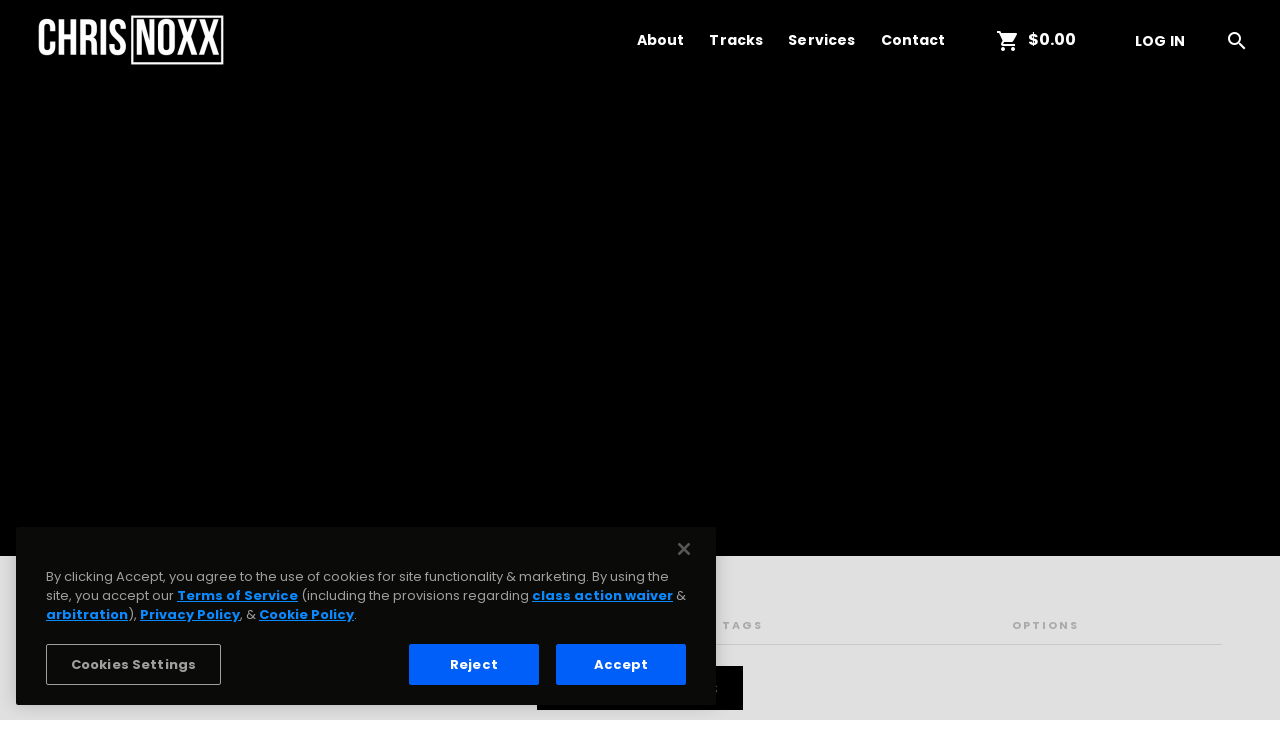

--- FILE ---
content_type: text/html; charset=UTF-8
request_url: https://chrisnoxx.beatstars.com/
body_size: 7644
content:
<!doctype html><!--[if lt IE 7]>      <html class="no-js lt-ie9 lt-ie8 lt-ie7" lang=""> <![endif]--><!--[if IE 7]>         <html class="no-js lt-ie9 lt-ie8" lang=""> <![endif]--><!--[if IE 8]>         <html class="no-js lt-ie9" lang=""> <![endif]--><!--[if gt IE 8]><!--><html class="no-js app" lang=""><!--<![endif]--><head><base href="/"><meta charset="utf-8"><meta http-equiv="X-UA-Compatible" content="IE=edge,chrome=1"><meta name="viewport" content="width=device-width,initial-scale=1,maximum-scale=1,user-scalable=no"> <title>Produced By Chris Noxx</title>
<meta name="description" content="Juno Nominated Award Winning Instrumentals"/>
<meta name="keywords"
      content="type beats, buy beats online, buy instrumentals, buy trap beats, trap, trap music, buy type beats, free beats, free beat download, chris noxx, chris noxx producer,Buy Beats For Sale, Freestyle &amp; Gangsta Rap Beats. Instrumentals for Singers, Video Mak"/>

<meta property="og:description" content="Juno Nominated Award Winning Instrumentals"/>
<meta property="og:title" content="Produced By Chris Noxx"/>
<meta property="og:type" content="website"/>
<meta property="og:image" content="https://s3.amazonaws.com/beatstarsdata/b.user.data/c/chrisnoxx-121020/gfx/1527548976_ausy.jpg"/>
<meta property="og:url" content="chrisnoxx.beatstars.com/"/>
 <meta name="msapplication-tap-highlight" content="no"><link rel="manifest" href="https://main.v2.beatstars.com/propage/manifest_webapp?id=121020"><meta name="mobile-web-app-capable" content="yes"><meta name="application-name" content="Chris Noxx"><link rel="icon" sizes="500x500" href="https://s3.amazonaws.com/beatstarsdata/b.user.data/c/chrisnoxx-121020/gfx/1527548976_ausy.jpg"><meta name="apple-mobile-web-app-capable" content="yes"><meta name="apple-mobile-web-app-status-bar-style" content="#FFAB00"><meta name="apple-mobile-web-app-title" content="Chris Noxx"><link rel="apple-touch-icon" href="https://s3.amazonaws.com/beatstarsdata/b.user.data/c/chrisnoxx-121020/gfx/1527548976_ausy.jpg"><meta name="msapplication-TileImage" content="https://s3.amazonaws.com/beatstarsdata/b.user.data/c/chrisnoxx-121020/gfx/1527548976_ausy.jpg"><meta name="msapplication-TileColor" content="#FFAB00"><meta name="theme-color" content="#FFAB00"><link rel="shortcut icon" href="https://s3.amazonaws.com/beatstarsdata/b.user.data/c/chrisnoxx-121020/gfx/1527548976_ausy.jpg"><link rel="stylesheet" href="https://fonts.beatstars.com/fonts?action=load&family=Poppins|Material+Icons"><link rel="stylesheet" href="https://stream.beatstars.com/_web/vendor/angular-material/1.1.4/angular-material.min.css"><link rel="stylesheet" href="https://stream.beatstars.com/_web/vendor/beatstars/propage/css/app-essentials.min.css"><link rel="stylesheet" href="https://stream.beatstars.com/_web/vendor/beatstars/font/font-beatstars.css"><link rel="stylesheet" href="https://dfk4q17bz2d45.cloudfront.net/pages/two-point-o/fonts/bs-icons/bs-icons.css"><link rel="stylesheet" href="https://dfk4q17bz2d45.cloudfront.net/pages/two-point-o/styles/main.css?_2.3.774"><link rel="stylesheet" href="https://s3.amazonaws.com/beatstarsdata/proweb/2.0/user-styles/121020.css?_2.3.7741667726849"> 
<!-- One Trust -->
<script async 
  charset="UTF-8"
  src="https://cdn.cookielaw.org/scripttemplates/otSDKStub.js" 
  data-domain-script="19332dfa-9556-4e48-934e-6d437d247e7b"
  data-document-language="true">
</script>
<script>
  function OptanonWrapper() {
    window.addEventListener('OTConsentApplied', function(event) {
      window.location.reload();
    });
  }
  function toggleOneTrust() {
    OneTrust.ToggleInfoDisplay();
  }
  window.dataLayer = window.dataLayer || [];
  function gtag(){dataLayer.push(arguments);}
  var gaIds = [];
  var canLoadYouTube = false;
  var canLoadSpotify = false;
</script>
<!-- One Trust -->





<!-- This allows oAuth project to communicate with BeatStars.com without CORS issues -->
<script type="text/javascript">
    document.domain = 'beatstars.com';
  </script>
 </head><body id="appCtrl" ng-controller="appCtrl" ng-cloak><style id="propageSettingsStyles" type="text/css"></style><player-manager></player-manager><cart-manager></cart-manager><div> <section id="exit-pro-page-promo-trigger" style="height: 10px; background: red;"></section><section layout="row" layout-align="center center" ng-class="{'customizable': pst.customizeOn}" class="header navbar text-center"><span flex><section class="header-margin"><md-toolbar layout-gt-sm="row" class="md-toolbar-tools"><md-button class="menu mob-menu nav-toggle" ng-click="close('right'); toggleLeft();" hide-gt-sm aria-label="Show User List"><i class="material-icons">&#xE5D2;</i></md-button><div class="inline"><h1 class="brand v-middle" id="brandLogo"><a href="/"><span class="logo-text" resize-text ng-bind-html="pst.pageText.logo_text"></span></a></h1></div><span flex-gt-sm class="main-menu m-r-md hide-xs hide-sm" ng-class="{'hide-gt-sm': customizedMenu}">   <a href="/about" class="md-button md-default menu-btn" ng-class="{'active':isActivePage('/about')}" aria-label="About"> About </a>      <a href="/music/tracks" class="md-button md-default menu-btn" ng-class="{'active':isActivePage('/music/tracks')}" aria-label="Tracks"> Tracks </a>    <a href="/music/albums" class="md-button md-default menu-btn hide" ng-class="{'active':isActivePage('/music/albums')}" aria-label="Playlists"> Playlists </a>    <a href="/videos" class="md-button md-default menu-btn hide" ng-class="{'active':isActivePage('/videos')}" aria-label="Videos"> Videos </a>    <a href="/memberships" class="md-button md-default menu-btn hide" ng-class="{'active':isActivePage('/memberships')}" aria-label="TRACK CLUB"> TRACK CLUB </a>    <a href="/sound-kits" class="md-button md-default menu-btn hide" ng-class="{'active':isActivePage('/sound-kits')}" aria-label="Sound Kits"> Sound Kits </a>    <a href="/services" class="md-button md-default menu-btn" ng-class="{'active':isActivePage('/services')}" aria-label="Services"> Services </a>    <a href="/blog" class="md-button md-default menu-btn hide" ng-class="{'active':isActivePage('/blog')}" aria-label="FAQ"> FAQ </a>    <a href="/contact" class="md-button md-default menu-btn" ng-class="{'active':isActivePage('/contact')}" aria-label="Contact"> Contact </a>    <a href="/merch" class="md-button md-default menu-btn hide" ng-class="{'active':isActivePage('/merch')}" aria-label="Merchandise"> Merchandise </a>   </span><span flex-gt-sm class="main-menu m-r-md hide-xs hide-sm" ng-class="{'show-gt-sm': customizedMenu, 'hide-gt-sm': !customizedMenu}" ng-include="createTemplatePath('customizedMenu')"></span><mini-cart></mini-cart><div class="inline hide-xs hide-sm"><a href="" class="md-button btn-primary-cta m-r-none" id="login-btn" ng-if="!currentSession && authChecked" md-ink-ripple beatstars-oauth data-oauth-action="'login'">LOG IN</a><md-menu ng-if="currentSession && authChecked" md-offset="0 55" md-position-mode="target-right target"><md-button class="md-button m-r-none menu-btn" id="logout-btn" ng-click="openAccountMenu($mdOpenMenu, $event)"><img src="/tpl/assets/img/placeholders/default-avatar.svg" ng-src="{{profileSession.avatar.sizes.small}}" class="img-circle v-middle" width="34" height="34"> <span class="caret"><i class="material-icons default-menu-link-color">keyboard_arrow_down</i></span></md-button><md-menu-content width="3" style="z-index:0;"><md-menu-item><a href="/account" ng-class="{'text-primary':isActiveSubPage('account' , '')}" class="md-button md-default" aria-label=""><i class="material-icons m-r-xs">&#xE853;</i> Account</a></md-menu-item><md-menu-item><a href="/account/lyrics" ng-class="{'text-primary':isActiveSubPage('account', 'lyrics')||isActiveSubPage('account', 'lyric-pad')}" class="md-button md-default" aria-label=""><i class="material-icons m-r-xs">&#xE03D;</i> Lyrics</a></md-menu-item><md-menu-item hide><a href="/account/faves" ng-class="{'text-primary':isActiveSubPage('account', 'faves')}" class="md-button md-default" aria-label=""><i class="material-icons m-r-xs">&#xE87E;</i> Faves</a></md-menu-item><md-menu-item><a href="/account/offers" ng-class="{'text-primary':isActiveSubPage('account', 'offers')}" class="md-button md-default" aria-label=""><i class="material-icons m-r-xs">&#xE8DD;</i> Offers</a></md-menu-item><md-menu-item><a href="/account/purchases" ng-class="{'text-primary':isActiveSubPage('account', 'purchases')}" class="md-button md-default" aria-label=""><i class="material-icons m-r-xs">&#xE8B0;</i> Purchases</a></md-menu-item><md-menu-item><a href="/account/membership" ng-class="{'text-primary':isActiveSubPage('account', 'membership')}" class="md-button md-default" aria-label=""><i class="material-icons m-r-xs">&#xE8F7;</i> Membership</a></md-menu-item><md-divider></md-divider><md-menu-item><a href="" class="md-button md-default" aria-label="" beatstars-oauth data-oauth-action="'logout'"><i class="material-icons m-r-xs">power_settings_new</i> Log Out</a></md-menu-item></md-menu-content></md-menu><md-menu md-offset="0 65" md-position-mode="target-right target"><md-button class="md-button m-r-none menu-btn" id="search-btn" ng-click="openAccountMenu($mdOpenMenu, $event)"><i class="material-icons default-menu-link-color">search</i></md-button><md-menu-content width="5" style="z-index:0;"><md-menu-item style="height:auto;min-height:auto;"><md-content layout-padding class="boxed-white"><form name="searchProPageTracks" ng-submit="searchMusic(keyword)" role="search"><div layout="row"><md-input-container class="md-block m-none" flex><label class="input-height-l"><i class="material-icons" style="font-size:18px;position:relative;top:3px;">search</i> Search</label> <input class="input-box m-none input-height-l" ng-focus="searchAutoComplete(keyword)" ng-keyup="searchAutoComplete(keyword)" ng-keydown="clearAutoCompleteTimeout()" ng-blur="searchFocusedOff()" name="search_keyword" ng-model="keyword" autocomplete="off" type="search"></md-input-container><md-input-container class="md-block m-none nudged-src-btn"><button class="md-button btn-primary m-none" md-ink-ripple><i class="fa fa-search"></i></button></md-input-container></div><div layout="row" ng-class="{'hide':!autocompleteResults && searchFocused}"><div class="m block bg-white bg-white-transparent"><a ng-href="{{ autocomplete.title | relativeUriFormatter:autocomplete.v2Id:'/beat' }}" class="autocomplete-results-items text-ellipsis" ng-repeat="autocomplete in autocompleteResults"><i class="fa fa-music m-r-xs"></i> {{autocomplete.title}}</a></div></div></form></md-content></md-menu-item><div class="block"></div></md-menu-content></md-menu></div></md-toolbar></section><customizable-actions data-customizable="pst.customizeOn" data-button-text="'Customize Logo'" data-section="'LOGO'" data-button-icon="'fa-paint-brush'" data-alignment="'bottom-left'"></customizable-actions><customizable-actions data-customizable="pst.customizeOn" data-button-text="'Customize Menu'" data-section="'MAIN_MENU_COLORS'" data-button-icon="'fa-paint-brush'" data-alignment="'bottom-right'"></customizable-actions></span></section><section class="search-mobile" show-xs show-sm hide-gt-sm><form id="mobsearch" name="searchProPageTracks" action="." method="post" role="search" mobile-search="formLevel" mobile-search-keyword="keyword"><div layout="row"><span flex=""><input type="search" placeholder="What type of track are you looking for?" ng-model="keyword" id="searchBoxMobile" mobile-search="textboxLevel" mobile-search-keyword="keyword"> <button class="search-btn" aria-label="search button"><i class="fa fa-search"></i></button> <input type="submit" style="visibility: hidden;"></span></div></form></section> <section><div class="block"><section class="route-loader" ng-class="{'hide':!onRoute}"><md-progress-circular class="md-hue-2 loader-spinner" md-diameter="40px"></md-progress-circular></section><section id="page-container" class="pages" ng-view autoscroll="true"></section></div> <span class="customizer-btn" hide-xs hide-sm ng-if="currentSession"><md-button class="md-button btn-primary-cta-inverse" ng-click="toggleRight()" ng-if="pst.customizeOn"><i class="material-icons">format_color_fill</i> CUSTOMIZE</md-button><md-button class="md-button btn-primary-cta" ng-if="propageSettings.require_publish" customizer data-action="publish"><i class="material-icons">&#xE255;</i> PUBLISH</md-button></span><md-sidenav id="nav-left" class="md-sidenav-left md-whiteframe-4dp customize-nav scroll-bar-mini" md-component-id="left"><md-menu ng-if="currentSession && authChecked" md-offset="0 58" md-position-mode="target-left target"><md-button class="md-button md-default mob-menu-btn" ng-click="openAccountMenu($mdOpenMenu, $event)" ng-class="{'active':isActivePage('account')}"><span class="caret pull-right"><i class="material-icons">&#xE313;</i> </span><img src="/tpl/assets/img/placeholders/default-avatar.svg" ng-src="{{profileSession.avatar.sizes.small}}" class="img-circle v-middle m-r-xs" width="34" height="34"> <span>{{currentSession.username}}</span></md-button><md-menu-content width="7" style="z-index:0;"><md-menu-item><a href="/account" ng-click="close('left')" ng-class="{'text-primary':isActiveSubPage('account' , '')}" class="md-button md-default" aria-label=""><i class="material-icons m-r-xs">account_circle</i> Account</a></md-menu-item><md-menu-item><a href="/account/lyrics" ng-click="close('left')" ng-class="{'text-primary':isActiveSubPage('account', 'lyrics')||isActiveSubPage('account', 'lyric-pad')}" class="md-button md-default" aria-label=""><i class="material-icons m-r-xs">queue_music</i> Lyrics</a></md-menu-item><md-menu-item hide><a href="/account/faves" ng-click="close('left')" ng-class="{'text-primary':isActiveSubPage('account', 'faves')}" class="md-button md-default" aria-label=""><i class="material-icons m-r-xs">favorite_border</i> Faves</a></md-menu-item><md-menu-item><a href="/account/offers" ng-click="close('left')" ng-class="{'text-primary':isActiveSubPage('account', 'offers')}" class="md-button md-default" aria-label=""><i class="material-icons m-r-xs">thumbs_up_down</i> Offers</a></md-menu-item><md-menu-item><a href="/account/purchases" ng-click="close('left')" ng-class="{'text-primary':isActiveSubPage('account', 'purchases')}" class="md-button md-default" aria-label=""><i class="material-icons m-r-xs">receipt</i> Purchases</a></md-menu-item><md-divider></md-divider><md-menu-item><a href="" ng-click="close('left')" class="md-button md-default" aria-label="" beatstars-oauth data-oauth-action="'logout'"><i class="material-icons m-r-xs">power_settings_new</i> Log Out</a></md-menu-item></md-menu-content></md-menu><md-button href="" ng-click="close('left')" class="md-button md-default mob-menu-btn" ng-if="!currentSession && authChecked" beatstars-oauth data-oauth-action="'login'"><i class="material-icons m-r-xs">&#xE898;</i> LOG IN</md-button><div ng-class="{'hide': customizedMenu}"><a href="/about" ng-click="close('left')" class="md-button md-default mob-menu-btn" md-ink-ripple ng-class="{'active':isActivePage('about')}" aria-label="About"><i class="material-icons m-r-xs">&#xE851; </i> About </a><a href="/music/tracks" ng-click="close('left')" class="md-button md-default mob-menu-btn" md-ink-ripple ng-class="{'active':isActiveSubPage('music', 'tracks')}" aria-label="Tracks"><i class="material-icons m-r-xs">&#xE405;</i> Tracks </a><a href="/music/collections" ng-click="close('left')" class="md-button md-default mob-menu-btn hide" md-ink-ripple ng-class="{'active':isActiveSubPage('music', 'collections')}" aria-label="Playlists"><i class="material-icons m-r-xs">&#xE030;</i> Playlists </a><a href="/videos" ng-click="close('left')" class="md-button md-default mob-menu-btn hide" md-ink-ripple ng-class="{'active':isActivePage('videos')}" aria-label="Videos"><i class="material-icons m-r-xs">&#xE04B; </i> Videos </a><a href="/merch" ng-click="close('left')" class="md-button md-default mob-menu-btn hide" md-ink-ripple ng-class="{'active':isActivePage('merch')}" aria-label="Merchandise"><i class="material-icons m-r-xs">shopping_basket </i> Merchandise </a><a href="/memberships" ng-click="close('left')" class="md-button md-default mob-menu-btn hide" md-ink-ripple ng-class="{'active':isActivePage('memberships')}" aria-label="TRACK CLUB"><i class="material-icons m-r-xs">&#xE049; </i> TRACK CLUB </a><a href="/sound-kits" ng-click="close('left')" class="md-button md-default mob-menu-btn hide" md-ink-ripple ng-class="{'active':isActivePage('sound-kits')}" aria-label="Sound Kits"><i class="material-icons m-r-xs">&#xE049; </i> Sound Kits </a><a href="/services" ng-click="close('left')" class="md-button md-default mob-menu-btn" md-ink-ripple ng-class="{'active':isActivePage('services')}" aria-label="Sound Kits"><i class="material-icons m-r-xs">&#xE049; </i> Services </a><a href="/blog" ng-click="close('left')" class="md-button md-default mob-menu-btn hide" md-ink-ripple ng-class="{'active':isActivePage('blog')}" aria-label="FAQ"><i class="material-icons m-r-xs">&#xE049; </i> FAQ </a><a href="/contact" ng-click="close('left')" class="md-button md-default mob-menu-btn" md-ink-ripple ng-class="{'active':isActivePage('contact')}" aria-label="Contact"><i class="material-icons m-r-xs">&#xE0D0; </i> Contact </a></div><div ng-class="{'hide': !customizedMenu, 'show': customizedMenu}" ng-include="createTemplatePath('customizedMenuMobile')"></div><div class="block" layout-padding ng-if="pst.customizeOn"><md-button class="md-button btn-primary-cta-inverse btn-block m-none m-b-xs" ng-click="close('left'); toggleRight();"><i class="material-icons">format_color_fill</i> CUSTOMIZE</md-button><md-button class="md-button btn-primary-cta btn-block m-none" ng-if="propageSettings.require_publish" customizer data-action="publish"><i class="material-icons">&#xE255;</i> PUBLISH</md-button><p>&nbsp;</p><p>&nbsp;</p></div></md-sidenav><md-sidenav id="nav-right" class="md-sidenav-right md-whiteframe-4dp customize-nav scroll-bar-mini" md-component-id="right" ng-if="propageSettings" ng-include="createTemplatePath('customizer')"></md-sidenav> </section> <div class="hide" id="appTok"></div><md-divider></md-divider><section class="footer" ng-class="{'customizable': pst.customizeOn}"><div layout="row" layout-align="center center"><section class="max-layout-width"><h3 class="footer-brand"><a href="/"><span class="footer-logo-text" ng-bind-html="pst.pageText.footer_logo_text"></span></a></h3><div class="footer-content"><span flex-gt-sm="30"><p class="text-break-word" ng-bind-html="pst.pageText.footer_text" ng-if="pst.pageText.footer_text"></p><p><a href="/terms-of-use" pop-terms class="text-dark text-xs">TERMS OF USE </a>&nbsp;&nbsp; &bull; &nbsp;&nbsp; <a href="/privacy-policy" pop-privacy class="text-dark text-xs">PRIVACY POLICY</a><br><a href="https://www.youtube.com/t/terms" class="text-dark text-xs" target="_blank">YOUTUBE'S TERMS OF SERVICE</a></p><p class="text-xs"></p></span><span class="footer-menu-container" flex-gt-sm="35"><ul class="footer-menu"><li><a href="/">Main</a></li><li class=""><a href="/about"> About </a></li><li class=""><a href="/music/tracks"> Tracks </a></li><li class=" hide"><a href="/music/collections"> Playlists </a></li><li class=" hide"><a href="/videos"> Videos </a></li><li class=" hide"><a href="/sound-kits"> Sound Kits </a></li></ul><ul class="footer-menu"><li class=" hide"><a href="/merch"> Merchandise </a></li><li class=" hide"><a href="/memberships"> TRACK CLUB </a></li><li class=""><a href="/services"> Services </a></li><li class=" hide"><a href="/blog"> FAQ </a></li><li class=""><a href="/contact"> Contact </a></li><li><a href="/licensing-info">Licensing Info</a></li><li><a href="#" onclick="toggleOneTrust()">Cookie Preferences</a></li></ul></span><span flex="25" class="text-right footer-menu-connect footer-social-icons"><a ng-href="{{socialNetwork.uri}}" target="_blank" class="icon-link m-l-xs" ng-repeat="socialNetwork in pst.socialNetworks"><md-icon class="s36 m-b-ssm" aria-label="{{socialNetwork.text}}" md-svg-src="https://dfk4q17bz2d45.cloudfront.net/pages/two-point-o/images/social/{{socialNetwork.icon}}.svg"></md-icon></a><a href="https://www.beatstars.com/chrisnoxx" target="_blank" class="icon-link m-l-xs"><img src="https://dfk4q17bz2d45.cloudfront.net/pages/two-point-o/images/social/bs-logo.svg" class="m-b-ssm" width="36" height="36" style="background:none;vertical-align:middle;"></a></span></div></section></div><customizable-actions data-customizable="pst.customizeOn" data-button-text="'Customize Footer'" data-section="'FOOTER'" data-button-icon="'fa-paint-brush'" data-alignment="'top-left'"></customizable-actions></section><div class="browser-warning" ng-if="noCookieBrowser" ng-class="{'player-active':nowPlaying}"><i class="fa fa-exclamation"></i> Your browser cookie setting is disabled. Some features may not work properly.</div> <div id="player" class="noselect animated fadeInUp" ng-class="{'hide':!nowPlaying}" ng-style="{ 'z-index': showLyricPad ? '26500' : '' }"><div class="player-controls noselect" layout="row" layout-align="center center"><span class="artwork"><a ng-href="{{ nowPlaying.title | relativeUriFormatter:nowPlaying.v2Id:'/beat' }}"><img src="/tpl/assets/img/placeholders/track-placeholder.svg" ng-src="{{nowPlaying.artwork.sizes.small}}" alt="" class="img-full" draggable="false"> </a><span class="mob-player-controls text-center" visible-xs visible-sm hide-gt-sm><a href="" playlist-control="play" add-track="nowPlaying" ng-if="!playerRunning" class="btn-controls btn-prime"><md-tooltip md-direction="top" hide-xs hide-sm>PLAY</md-tooltip><i class="material-icons large">&#xE038;</i> </a><a href="" playlist-control="pause" ng-if="playerRunning" class="btn-controls btn-prime"><md-tooltip md-direction="top" hide-xs hide-sm>PAUSE</md-tooltip><i class="material-icons large">&#xE035;</i> </a></span></span><span class="track-info"><md-tooltip md-direction="top" class="text-uc" hide-xs hide-sm>{{nowPlaying.title}} by {{nowPlaying.profile.displayName}}</md-tooltip><span class="inline m-l track-title"><h3 class="m-none m-t-xs m-b-xs"><a ng-href="{{ nowPlaying.title | relativeUriFormatter:nowPlaying.v2Id:'/beat' }}" class="btn-controls text-ellipsis" playlist-control="track-link">{{nowPlaying.title}}</a></h3><p class="m-none"><span>{{nowPlaying.profile.displayName}}</span></p></span></span><a href="" class="playlist-share m-l-xl" hide-xs hide-sm data-social-sharing data-share-data="nowPlaying" data-share-type="'track'"><md-tooltip md-direction="top">SHARE TRACK</md-tooltip><strong><i class="material-icons">&#xE80D;</i></strong> </a><a href="" class="btn-controls m-l-md m-r-md" playlist-control="repeat" hide-xs hide-sm><md-tooltip md-direction="top">REPEAT</md-tooltip><i class="material-icons" ng-if="!playerSettings.loopEnabled">repeat</i> <i class="material-icons text-primary" ng-if="playerSettings.loopEnabled">&#xE041;</i> </a><a href="" playlist-control="prev" class="btn-controls m-l-md m-r-md" hide-xs hide-sm><md-tooltip md-direction="top">PREVIOUS</md-tooltip><i class="material-icons">&#xE045;</i> </a><a href="" playlist-control="play" add-track="nowPlaying" ng-if="!playerRunning" class="btn-controls btn-prime m-l-md m-r-md" hide-xs hide-sm><md-tooltip md-direction="top">PLAY</md-tooltip><i class="material-icons large">&#xE038;</i> </a><a href="" playlist-control="pause" ng-if="playerRunning" class="btn-controls btn-prime m-l-md m-r-md" hide-xs hide-sm><md-tooltip md-direction="top">PAUSE</md-tooltip><i class="material-icons large">&#xE035;</i> </a><a href="" playlist-control="next" class="btn-controls m-l-md m-r-md" hide-xs hide-sm><md-tooltip md-direction="top">NEXT</md-tooltip><i class="material-icons">&#xE044;</i> </a><a href="" class="btn-controls m-l-md m-r-md" playlist-control="shuffle" hide-xs hide-sm><md-tooltip md-direction="top">SHUFFLE</md-tooltip><i class="material-icons" ng-if="!playerSettings.shuffleEnabled">format_list_numbered</i> <i class="material-icons text-primary" ng-if="playerSettings.shuffleEnabled">&#xE043;</i> </a><span class="track-extra" id="track-extras" hide-xs hide-sm><a href="" class="btn-controls m-r-xs" playlist-control="toggle_mute"><md-tooltip md-direction="top">TOGGLE MUTE</md-tooltip><i class="material-icons text-primary" ng-if="playerSettings.volume.on">&#xE050;</i> <i class="material-icons" ng-if="!playerSettings.volume.on">&#xE04F;</i></a><div class="volume-control m-r-md" playlist-control="adjust_volume"><div class="volume-amount" ng-style="{width : playerSettings.volume.on ? ( playerSettings.volume.current_amount + '%' ) : '0' }"></div></div><a href="" class="btn-controls" accform="accountLyricsOpen" accform-params="{track_id: currentTrack.v2Id}" ng-if="currentTrack.category!=='SONG' && authStatus && authChecked"><md-tooltip md-direction="top">LYRIC PAD</md-tooltip><i class="material-icons m-r-md">&#xE22B;</i> </a><a href="" class="btn-controls" beatstars-oauth data-oauth-action="'login'" ng-if="currentTrack.category!=='SONG' && !authStatus && authChecked"><md-tooltip md-direction="top">LYRIC PAD</md-tooltip><i class="material-icons m-r-md">&#xE22B;</i> </a><a href="" class="md-button btn-primary m-none m-r buy-btn" cart-items cart-action="showOptions" product-data="nowPlaying" product-type="'track'" ng-class="{'active':inCart(nowPlaying), 'hide': +nowPlaying.price <= 0}"><md-tooltip md-direction="top">ADD TO CART</md-tooltip><span class="inline hide-active"><i class="material-icons small">&#xE8CC;</i> </span><span class="inline hide-active">{{(nowPlaying.price || nowPlaying.price.amount) | currencyFormatter}}+ </span><span class="inline text-muted show-active">IN CART </span></a></span><a href="" class="playlist-opener" ng-click="togglePlaylist()" ng-class="{active:playlistToggled}" hide-xs hide-sm><md-tooltip md-direction="left">TOGGLE PLAYLIST</md-tooltip><i class="material-icons v-middle">&#xE03D;</i></a></div><div class="player-playlist" layout="row" ng-class="{active:playlistToggled}"><div class="playlist-container"><track-list data-list="playerPlaylist" data-current-track="currentTrack" data-player-running="playerRunning" data-membership-has-free-track-sample-download="membershipHasFreeTrackSampleDownload"></track-list></div></div><div class="progress-bar" playlist-control="seek"><div class="progress-highlight" ng-style="{left : ( looperRange.start + '%' ), width: ( (looperRange.end-looperRange.start)+'%' )}"></div><div class="progress-percent" ng-style="{width : ( currentProgress.percent + '%' ) }"><div class="progress-percent-btn" hide-xs hide-sm><span class="timer">{{currentProgress.currentTimeMS}}</span></div></div><div class="progress-percent-ball" playlist-control="dragProgress" ng-style="{left : ( currentProgress.percent + '%' ) }" show-xs show-sm hide-gt-sm></div><div class="progress-cropper cropper-left" playlist-control="looperStart" hide-xs hide-sm></div><div class="progress-cropper cropper-right" playlist-control="looperEnd" hide-xs hide-sm></div></div></div><div id="player-mobile" class="animated fadeInUp" ng-if="nowPlaying" ng-class="{'hide':!showMobilePlayer}" playlist-control="hideMobilePlayer"><div layout="row" class="noselect"><span flex class="text-center"><a href="" class="btn-controls" playlist-control="toggleMobilePlayer"><i class="material-icons m">&#xE313;</i></a></span></div><div layout="row" layout-padding class="noselect"><span flex class="text-center"><div class="p-artwork"><a ng-href="{{ nowPlaying.title | relativeUriFormatter:nowPlaying.v2Id:'/beat' }}" playlist-control="toggleMobilePlayer" class="noselect"><img src="/tpl/assets/img/placeholders/track-placeholder.svg" ng-src="{{nowPlaying.artwork.sizes.medium}}" alt="" class="img-full" draggable="false"></a></div></span></div><div layout="row" class="m-b noselect"><span flex class="text-center"><h3 class="m-none text-white text-ellipsis"><a ng-href="{{ nowPlaying.title | relativeUriFormatter:nowPlaying.v2Id:'/beat' }}" class="text-white" playlist-control="toggleMobilePlayer">{{nowPlaying.title}}</a></h3><p class="text-sm text-white text-muted m-none text-ellipsis">{{nowPlaying.profile.displayName}}</p></span></div><div layout="row" class="m-t m-b-xl noselect"><span flex style="position: relative;"><div class="progress-bar" playlist-control="seek"><div class="progress-highlight" ng-style="{left : ( looperRange.start + '%' ), width: ( (looperRange.end-looperRange.start)+'%' )}"></div><div class="progress-percent" ng-style="{width : ( currentProgress.percent + '%' ) }"></div><div class="progress-percent-ball" playlist-control="dragProgress" ng-style="{left : ( currentProgress.percent + '%' ) }" show-xs show-sm hide-gt-sm></div></div></span></div><div layout="row" class="m-t-xl noselect"><span flex class="text-center"><a href="" class="btn-controls noselect" playlist-control="repeat"><i class="material-icons" ng-if="!playerSettings.loopEnabled">repeat</i> <i class="material-icons text-primary" ng-if="playerSettings.loopEnabled">repeat_one</i> </a></span><span flex class="text-center"><a href="" playlist-control="prev" class="btn-controls noselect"><i class="material-icons">&#xE045;</i> </a></span><span class="m-t-n"><a href="" playlist-control="play" add-track="nowPlaying" ng-if="!playerRunning" class="btn-controls btn-prime noselect"><i class="material-icons large">&#xE038;</i> </a><a href="" playlist-control="pause" ng-if="playerRunning" class="btn-controls btn-prime noselect"><i class="material-icons large">&#xE035;</i> </a></span><span flex class="text-center"><a href="" playlist-control="next" class="btn-controls noselect"><i class="material-icons">&#xE044;</i> </a></span><span flex class="text-center"><a href="" class="btn-controls noselect" playlist-control="shuffle"><i class="material-icons" ng-if="!playerSettings.shuffleEnabled">format_list_numbered</i> <i class="material-icons text-primary" ng-if="playerSettings.shuffleEnabled">&#xE043;</i></a></span></div><div layout="row" class="m-t"><span flex class="text-center"><a href="" class="md-button btn-primary m-xs buy-btn" cart-items cart-action="showOptions" product-data="nowPlaying" product-type="'track'" ng-class="{'active':inCart(nowPlaying)}" ng-click="closeMobilePlayer()"><span class="inline hide-active"><i class="material-icons small">&#xE8CC;</i> </span><span class="inline hide-active">{{(nowPlaying.price || nowPlaying.price.amount) | currencyFormatter }}+ </span><span class="inline text-muted show-active">IN CART </span></a><a href="" class="md-button btn-primary m-xs" data-social-sharing data-share-data="nowPlaying" data-share-type="'track'" ng-click="closeMobilePlayer()"><i class="material-icons small">&#xE80D;</i></a></span></div></div><div id="lyric-pad" ng-class="{'active':showLyricPad}" ng-include="createTemplatePath('lyricPad-form')"></div> <script>var appRoot = 'https://dfk4q17bz2d45.cloudfront.net/pages/two-point-o/'; var appJS = 'https://dfk4q17bz2d45.cloudfront.net/core/'; var appSettings = {  version: '2.3.774',  appId: '121020',  appName: 'Chris Noxx',  tcs : '',  require_reload: false,  cache_buster : '2.3.774',  widgets_path : 'https://dfk4q17bz2d45.cloudfront.net/pages/two-point-o/partials/widgets/',  template_path: {  root: appRoot,  tpl: appRoot+'partials/',  css: appRoot+'styles/',  js: appRoot+'/core/',  img: 'https://dfk4q17bz2d45.cloudfront.net/pages/two-point-o/images/'  },  assets_path : 'https://dfk4q17bz2d45.cloudfront.net/',  js_absolute_path : 'https://dfk4q17bz2d45.cloudfront.net/core/',  ht_absolute_path : 'https://dfk4q17bz2d45.cloudfront.net/pages/two-point-o/partials/',  api_url: {  connectendpoint: 'https://main.v2.beatstars.com/',    endpoint: 'https://main.v2.beatstars.com/',    v3endpoint: 'https://core.prod.beatstars.net/',  flowendpoint: 'https://main.v2.beatstars.com/',   },   beatStarsAppUrl: 'https://www.beatstars.com',   beatStarsOauthUrl: 'https://oauth.beatstars.com',  propageSecureUrl: '/',  isMobile: false,  algolia: {  appId: '7CQH140YY7',  algoliaSearchKey: 'acf1dd70acedf87bd499cf14bad45edf'   },   fbAppId: '161483840604003',   soundcloudAppId: '549cd4467b3415e230e6792727b3d8fb',   env: 'PROD',  searchEnv: 'prod',  theme: 'two-point-o',  currentTheme: 'TWO_POINT_O',  useV3Cart: true,  useTaxCart: true,  places: 'AIzaSyDO0GVhh7wzIackmzDeuFz2qeHn6KVF1D0',  studioTrackUrl: 'https://studio.beatstars.com/content/tracks/uploaded',  studioCollectionsUrl: 'https://studio.beatstars.com/content/collections/uploaded',  studioTracklistUrl: 'https://studio.beatstars.com/content/tracklists/uploaded',  studioSoundKitUrl: 'https://studio.beatstars.com/content/sound-kits/uploaded',  studioBlogUrl: 'https://studio.beatstars.com/pro-page/blog-posts',  studioContractUrl: 'https://studio.beatstars.com/contracts/tracks',  studioMerchUrl: 'https://studio.beatstars.com/integrations/printful',  studioMembershipUrl: 'https://studio.beatstars.com/pro-page/memberships/plans',  appServiceUrl: 'https://www.beatstars.com/services/active', }; var appPoint = "app";</script><div style="display: none;"><div id="bfp"></div></div><script>window.prerenderReady = false;</script><script src="https://js.stripe.com/v3/" type="text/javascript"></script><script src="https://stream.beatstars.com/vendor/algolia/3/algoliasearch.min.js"></script><script src="https://stream.beatstars.com/vendor/angularjs/1.6.0/angular.min.js"></script><script src="https://dfk4q17bz2d45.cloudfront.net/core/libs/angularjs/angular-sanitize.min.js"></script><script src="https://stream.beatstars.com/vendor/angularjs/1.6.0/angular-plugins-20190422.min.js"></script><script src="https://stream.beatstars.com/vendor/beatstars/propage/beatstars-20240327.min.js"></script><script src="https://dfk4q17bz2d45.cloudfront.net/core/libs/showdown-js/showdown.js"></script><script src="https://dfk4q17bz2d45.cloudfront.net/core/libs/require.js"></script><script src="https://dfk4q17bz2d45.cloudfront.net/core/utilities/abFeatureHelper.js?_=2.3.774"></script><script src="https://dfk4q17bz2d45.cloudfront.net/core/main.js?_=2.3.774"></script><div style="display:none;"><a href="" id="ppf" cart-items cart-action="embeddedPayflow"></a><em id="dcEm"></em></div><div style="display:none;"><script>function handleAuthResult(){}</script></div> </div><div ng-if="showPrivacyPolicyUpdate" ng-include="createTemplatePath('privacyPolicyUpdate')"></div><div id="toast-container"></div></body></html>

--- FILE ---
content_type: text/html
request_url: https://dfk4q17bz2d45.cloudfront.net/pages/two-point-o/partials/lyricPad.html?_=2.3.774
body_size: 1582
content:
<div layout-gt-sm="row" class="bg-light lter" ng-if="lyrics && authStatus"><span flex-gt-sm><div layout-padding class="boxed-white"><h6 class="text-muted m-b-none m-t-none"><em>Track associated to your Lyrics</em></h6><div class="playlist-container"><ul class="playlist"><li layout="row" class="item playlist-hover-colored" playlist-control="play" add-track="lyrics.trackV3" ng-class="{active:lyrics.trackV3.id == currentTrack.id && playerRunning}" style="border-bottom:none;"><span class="artwork"><img ng-src="{{lyrics.track.details.artwork | artwork:100:100}}" alt="" class="img-full"> </span><span flex class="col first-col"><a ng-href="{{lyrics.track.details.relative_uri}}" href="" playlist-control="track-link" class="track-title"><strong>{{lyrics.track.details.title}}</strong></a> </span><span flex="10" flex-xs="15" flex-sm="15" class="col font-semi-bold" hide-xs hide-sm>{{lyrics.track.details.duration}} </span><span flex="5" flex-sm="10" class="col font-semi-bold" hide-xs hide-sm>{{lyrics.track.details.bpm}} </span><span flex="20" class="track-tags" hide-xs hide-sm><span class="label label-default diffuse text-uc m-r-sm" ng-repeat="tag in lyrics.track.details.tags.list">{{tag.tag}} </span></span><span flex="10" flex-xs="20" flex-sm="20" class="text-right col"><a href="" class="md-button btn-primary btn-sm m-none buy-btn" cart-items cart-action="showOptions" product-data="lyrics.track" product-type="'track'" ng-class="{'active':inCart(lyrics.track.details.musician.user_id, lyrics.track.details.track_id)}" ng-if="lyrics.track.licenses.list!=null"><span class="inline hide-active"><i class="material-icons text-sm">&#xE8CC;</i> </span><span class="inline hide-active">ADD </span><span class="inline text-muted show-active"><span class="text-xxs">IN CART</span></span></a></span></li></ul></div></div></span></div><md-divider class="text-muted" ng-if="lyrics && authStatus"></md-divider><div layout-gt-sm="row" class="bg-white" ng-if="lyrics && authStatus"><span flex-gt-sm="70"><form id="accountLyricsPadForm" name="userForm" accform="accountLyricsPadForm" accform-data="lyrics" accform-params=""><md-content layout-padding class="boxed-white bg-white"><div><div layout-gt-sm="row" class="m-b-sm m-t-sm"><md-input-container class="md-block m-b-none m-r" flex-gt-sm><label>Lyrics Title</label> <input class="input-box" name="lyrics_title" id="lyrics_title" ng-model="lyrics.details.title" accform="accountLyricsPadFormInput" autocomplete="off"></md-input-container></div><div layout-gt-sm="row" class="m-b-sm"><md-input-container class="md-block m-b-none m-r" flex-gt-sm><label>Lyrics</label> <textarea class="input-box" rows="15" name="lyrics" ng-model="lyrics.details.lyrics" accform="accountLyricsPadFormInput"></textarea></md-input-container></div></div><button id="lyricPadFormTrigger" class="hide"></button></md-content></form></span><span flex-gt-sm class="bg-light lte"><div layout-padding class="bg-white" ng-if="autoSavingForm"><span flex="" class="text-center m-t-xl m-b-xl"><span class="block"><md-progress-circular class="md-hue-2 inline" md-diameter="20px"></md-progress-circular></span><p class="text-sm m-b-none text-muted"><em>saving Lyrics, please wait...</em></p></span></div><div layout-padding class="bg-white" ng-if="!autoSavingForm"><div layout-gt-sm="row" ng-if="lyrics.details.last_modified"><span flex-gt-sm><a href="" class="md-button btn-primary block m-none" accform="accountLyricsDownload" accform-data="{lyric_id:lyrics.details.lyric_id}"><i class="material-icons">file_download</i> DOWNLOAD </a></span><span flex-gt-sm><a href="" class="md-button btn-primary block m-none" accform="accountLyricsPrint" accform-data="{lyric_id:lyrics.details.lyric_id}"><i class="material-icons">print</i> PRINT</a></span></div><div layout-gt-sm="row"><span flex-gt-sm="100"><a href="" class="md-button btn-primary-cta block m-none" accform="accountLyricsPadFormButton"><i class="material-icons">save</i> SAVE LYRICS</a><p class="m-b-none text-center" ng-if="lyrics.details.last_modified"><span class="text-sm">{{lyrics.details.last_modified}} </span><span class="text-xs text-muted"><br>LAST MODIFIED</span></p></span></div></div><div layout-padding class="bg-white" ng-if="!lyrics.details.created"><p class="m-b-none text-sm text-muted text-center">Save Lyrics in order to Download or Print</p></div><div layout-padding class="bg-light" ng-if="lyrics_versions"><div layout-gt-sm="row" ng-if="lyrics_versions.length > 1"><span flex-gt-sm><p class="text-sm text-muted m-t-none m-b-xs"><strong>Lyrics Versions:</strong></p><p ng-repeat="version in lyrics_versions" ng-if="lyrics.lyric_id != version.lyric_id" class="m-b-none"><strong class="block">{{version.title}}</strong> <span class="block text-sm">{{version.last_modified}}</span> <a href="" class="md-button btn-primary-cta btn-sm m-none m-t-xs" accform="accountLyricsOpen" accform-data accform-params="{lyric_id : version.lyric_id, track_id : version.track_id}">EDIT</a></p></span></div><div layout-gt-sm="row"><span flex-gt-sm><a href="" class="md-button btn-primary block m-none" accform="accountLyricsRestart"><i class="material-icons">exposure_plus_1</i> CREATE NEW LYRICS</a></span></div></div><md-divider ng-if="lyrics_versions"></md-divider><form name="userForm" accform="rhymeSearch" accform-data="rhymeKey" accform-params=""><md-content layout-padding class="boxed-white"><div><div layout-gt-sm="row" class="m-b-sm"><md-input-container class="md-block m-b-none" flex-gt-sm><label>Rhyme Search</label> <input class="input-box" name="search_key" ng-model="rhymeKey" autocomplete="off"></md-input-container></div><div layout-gt-sm="row" class="m-b-sm" ng-if="findingRyhmes"><span flex="" class="text-center m-t-xl m-b-xl"><span class="block"><md-progress-circular class="md-hue-2 inline" md-diameter="20px"></md-progress-circular></span><p class="text-sm m-b-none text-muted"><em>finding Rhymes, please wait...</em></p></span></div><div layout-gt-sm="row" class="m-b-sm" ng-repeat="rhyme in rhymes"><span flex-gt-sm><p class="text-xs">{{ rhyme.syllable_count }} Syllable(s)</p><p>{{ rhyme.rhymes }}</p></span></div></div></md-content></form></span></div>

--- FILE ---
content_type: application/javascript
request_url: https://dfk4q17bz2d45.cloudfront.net/core/services/dataService.js?_=2.3.774
body_size: 2394
content:
define(["app"],function(e){var t=function(e,t,n,a,i,s){var o=!1;return e.showAddHomepageSections=!1,{config:d,get:p,post:l,postV3:function(e,t,n,i,s){""!==t&&(t="?"+t);return a.post(d().getApiV3Path()+e+t,n,{returnRaw:i,showNotification:s}).then(function(e){return e.data}).catch(function(e){return e.data})},stat:function(e,t){return a.post(d().getApiPath()+e,t).then(function(e){return e.data}).catch(function(e){return e.data})},retrieveMembership:function(){return p("memberships","list_type=active_benefits&musician_id="+appSettings.appId).then(function(t){e.membershipBenefits=void 0!==t.list?t.list:[],e.membershipHasFreeTrackSampleDownload=void 0!==t.with_free_track_sample_downloads&&t.with_free_track_sample_downloads,m()})},getMembershipPlan:m,loadProPageSettings:function(){if(e.pst)return;return a.get(appSettings.api_url.endpoint+"propage?id="+appSettings.appId).then(function(a){e.pst=function(e){e.availableLicenses&&(e.availableLicenses=e.availableLicenses.filter(e=>e.default_amount>0||2==+e.main_type));return e}(a.data.propage),a.data.propage.customizeOn?require(["modules/customizer/customizer"],function(){for(var i in e.customizerTab={active:""},e.customizerChecked=!0,e.customizedMenu=null,e.propageSettings=a.data.custom_settings,e.dndModels={selected:null,lists:{menuSections:[],homepageSections:[]}},e.propageSettings.site_menu)e.dndModels.lists.menuSections.push({menuKey:i,menu:e.propageSettings.site_menu[i]});for(var s in e.propageSettings.homepage_sections)e.dndModels.lists.homepageSections.push({sectionKey:s,section:e.propageSettings.homepage_sections[s]}),e.propageSettings.homepage_sections[s].enabled||(e.showAddHomepageSections=!0);var o,p;a.data.propage.customizeOn&&(r(a.data.propage),function(){var t=n.defer(),a=["NATURE","CITY","NEON","WHITE","BLVCK"],i=[],s=[];e.pst.designerActiveTemplateType="myTemplate";for(var o=0;o<e.pst.designerTemplates.length;o++)for(var p=0;p<a.length;p++){if(e.pst.designerTemplates[o].template_code.split("_")[0]===a[p]){e.pst.designerTemplates[o].id===e.pst.designerActiveTemplate&&(e.pst.designerActiveTemplateType="default"),i.push(e.pst.designerTemplates[o]),addAsMyTemplate=!1;break}p===a.length-1&&s.push(e.pst.designerTemplates[o]),o===e.pst.designerTemplates.length-1&&t.resolve({defaultTemplates:i,myTemplates:s})}return t.promise}().then(function(t){e.pst.designerTemplates=t.myTemplates,e.pst.defaultTemplates=t.defaultTemplates}),e.customizedMenu=a.data.custom_settings.site_menu,a.data.propage.performNewUserProPageSetup?((p=function(e){e.setupError="",l("propage/setup","id="+appSettings.appId).then(function(t){200===t.code?location.reload():e.setupError=t.message})}).$inject=["$scope"],t.show({controller:p,templateUrl:createTemplatePath("dialog/setup-new-propage"),parent:angular.element(document.body),clickOutsideToClose:!1})):a.data.propage.migrateToTwoPointFive&&((o=function(e){e.migrationComplete=!1,e.migrationError="",e.applyingNewTheme=!1,l("propage/migrate","id="+appSettings.appId).then(function(t){200===t.code?(e.migrationComplete=!0,e.availableTemplates=t.list):e.migrationError=t.message}),e.loadTemplate=function(t){e.applyingNewTheme=!0,e.selectedTheme=t.name,l("propage/load_template","id="+appSettings.appId,{id:t.id,useTemplateTheme:!0},!0).then(function(){setTimeout(function(){location.href="?preview_theme="+t.theme},1e3)})},e.cancel=function(){t.cancel()}}).$inject=["$scope"],t.show({controller:o,templateUrl:createTemplatePath("dialog/migrate-to-two-point-five"),parent:angular.element(document.body),clickOutsideToClose:!1})),e.propageSettings.theme&&e.propageSettings.theme!=appSettings.currentTheme?location.href="?preview_theme="+e.propageSettings.theme:applyCustomSettings(e.propageSettings))}):e.propageSettings=null,setTimeout(function(){a.data.propage.migrateToTwoPointFive||a.data.propage.performNewUserProPageSetup||function(n){if(o)return!1;if(e.subscriptionSettings=n.subscriptionSettings,!1===function(e){if(void 0===e.subscriptionSettings)return!1;var t=(new Date).getTime();return!(e.subscriptionSettings.subscribed||1!=e.subscriptionSettings.form_type||i.getSessionData("popEmailSubscriptionShown")&&t<parseInt(i.getSessionData("popEmailSubscriptionShown")))}(n))return!1;o=!0;var a=function(e){i.setSessionData("popEmailSubscriptionShown",(new Date).getTime()+864e5),e.appSettings=appSettings,e.submitError="",e.subscriptionSettings=n.subscriptionSettings,e.countriesCodes=s.getPhoneCountryCodes(),e.subscribeEmail=function(t){e.submittingEmail=!0;let n={email:t.email,full_name:t.full_name};t.phoneCode&&t.phone&&(n={...n,phone:"+"+t.phoneCode+t.phone}),l("propage/subscribe_email","id="+appSettings.appId,n,!0).then(function(t){t.status?e.emailSubscriptionDone=!0:e.submitError=t.response.data.message,e.submittingEmail=!1})},e.cancel=function(){t.cancel(),o=!1}};a.$inject=["$scope"],t.show({controller:a,templateUrl:createTemplatePath("dialog/email-subscription-form"),parent:angular.element(document.body),clickOutsideToClose:!0})}(a.data.propage)},100)})},loadDesignerTemplates:r};function p(e,t,n,i,s,o,p){var l="beatflowengine"===i?d().getFlowApiPath():d().getApiPath();return a.get(l+e+"/?"+function(e,t){e&&(t=void 0===t?"_ds=replica":t+"&_ds=replica");return t}(n,t),{returnRaw:s,showNotification:o},p).then(function(e){return e.data}).catch(function(e){return e.data})}function l(e,t,n,i,s){return a.post(d().getApiPath()+e+"/?"+t,n,{returnRaw:i,showNotification:s}).then(function(e){return e.data}).catch(function(e){return e.data})}function r(t){e.propageSettings.template={name:"New Template",id:"NEW"};try{if("NEW"!==t.designerActiveTemplate){for(var n=0;n<t.designerTemplates.length;n++)if(t.designerTemplates[n].id===t.designerActiveTemplate){e.propageSettings.template=t.designerTemplates[n];break}}else e.propageSettings.template={name:"New Template",id:"NEW"}}catch(t){e.propageSettings.template={name:"New Template",id:"NEW"}}}function m(){return p("memberships/plan","app_id="+appSettings.appId+"&fields=my_plan&my_plan_status=live",!1,!1).then(function(t){if(t.code&&403===t.code)return function(t){for(var n=0;n<t.length;n++)e[t]&&(e[t]=null)}(["myPlan","myPlanTitle","myPlanBenefits"]),void(e.accLoaded=!0);if(e.myPlan=void 0!==t.my_plan?t.my_plan:null,t.my_plan){e.myPlanExpiration="undefined"!==t.my_plan.expiration_date?t.my_plan.expiration_date:null,e.myPlanTitle=void 0!==t.my_plan.plan_details.title?t.my_plan.plan_details.title:"",e.myPlanBenefits=void 0!==t.my_plan.plan_details.benefits_downloads?t.my_plan.plan_details.benefits_downloads:{tracks:null,albums:null,soundkits:null},e.myPlanBenefits.tracks=void 0!==t.my_plan.plan_details.benefits_downloads.tracks?t.my_plan.plan_details.benefits_downloads.tracks:{},e.myPlanBenefits.albums=void 0!==t.my_plan.plan_details.benefits_downloads.albums?t.my_plan.plan_details.benefits_downloads.albums:{},e.myPlanBenefits.soundkits=void 0!==t.my_plan.plan_details.benefits_downloads.soundkits?t.my_plan.plan_details.benefits_downloads.soundkits:{};var n=t.my_plan&&t.my_plan.plan_details&&t.my_plan.plan_details.benefits_downloads&&t.my_plan.plan_details.benefits_downloads.free_sample_downloads;void 0!==n&&(e.membershipHasFreeTrackSampleDownload=!!n&&n.free_downloads>0)}else e.myPlanBenefits={tracks:null,albums:null,soundkits:null},e.myPlanBenefits.tracks={},e.myPlanBenefits.albums={},e.myPlanBenefits.soundkits={};t.my_plan&&"PENDING"===t.my_plan.status&&setTimeout(function(){m()},5e3),e.accLoaded=!0,e.$broadcast("membershipPlan:updated",e.myPlan)})}function d(){return{getApiV3Path:function(){return appSettings.api_url.v3endpoint},getApiPath:function(){return appSettings.api_url.endpoint},getFlowApiPath:function(){return appSettings.api_url.flowendpoint},getTmpSession:function(){return null},getUuid:i.getClientUuid,getBearer:i.getGlobalAccessToken}}};t.$inject=["$rootScope","$mdDialog","$q","httpHelper","localSession","countryStateHelper"],registerService(e,"beatstarsDataServices",t)});

--- FILE ---
content_type: application/javascript
request_url: https://dfk4q17bz2d45.cloudfront.net/core/services/v3/object/track/getTrackListsGql.js?_=2.3.774
body_size: 95
content:
var getPublicTrackListsGql=function(n){return`query {\n      publicTrackLists(memberId: "${n}") {\n        id\n        title\n\n        #artworkGql\n      }\n  }`},getTrackListTracksGql=function(n,t,r,e){return`query {\n      trackListTracks(id: "${n}", memberId: "${t}", size: ${e}, page: ${r}) {\n        content {\n          itemId\n          position\n        }\n        #pageGql\n      }\n  }`};